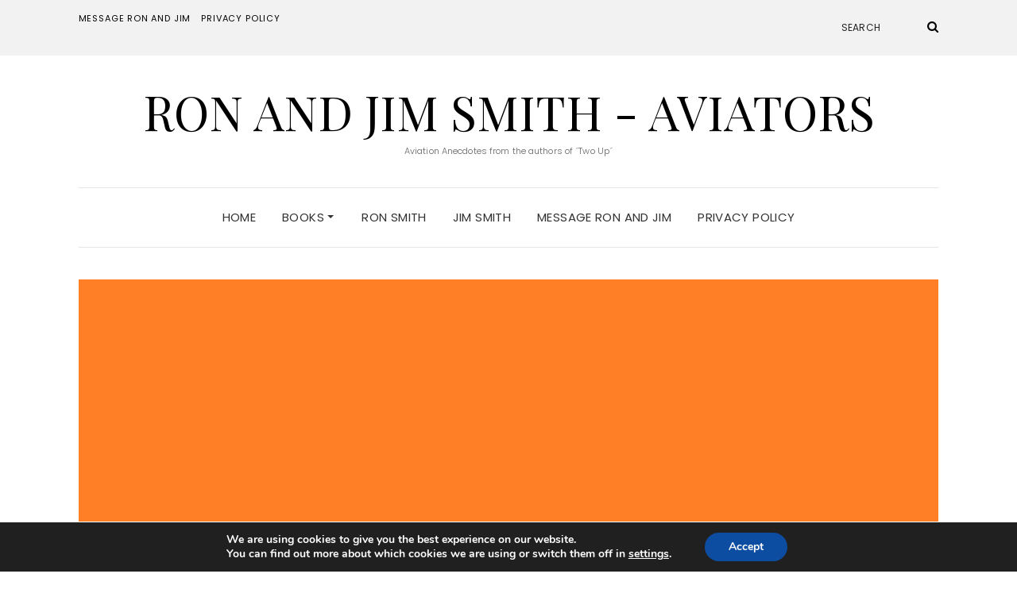

--- FILE ---
content_type: text/html; charset=UTF-8
request_url: http://www.ronandjimsmith.com/books/aircraft-types-flown-and-flown-in-as-passenger/1-small/
body_size: 70082
content:
<!DOCTYPE html>
<html lang="en-US">
<head>
	<meta charset="UTF-8" />
	<meta http-equiv="X-UA-Compatible" content="IE=edge" />
	<meta name="viewport" content="width=device-width, initial-scale=1" />
		<link rel="pingback" href="http://www.ronandjimsmith.com/books/xmlrpc.php">
		<title>1 small &#8211; Ron and Jim Smith &#8211; Aviators</title>
<link rel='dns-prefetch' href='//fonts.googleapis.com' />
<link rel='dns-prefetch' href='//s.w.org' />
<link href='https://fonts.gstatic.com' crossorigin rel='preconnect' />
<link rel="alternate" type="application/rss+xml" title="Ron and Jim Smith - Aviators &raquo; Feed" href="http://www.ronandjimsmith.com/books/feed/" />
<link rel="alternate" type="application/rss+xml" title="Ron and Jim Smith - Aviators &raquo; Comments Feed" href="http://www.ronandjimsmith.com/books/comments/feed/" />
<link rel="alternate" type="application/rss+xml" title="Ron and Jim Smith - Aviators &raquo; 1 small Comments Feed" href="http://www.ronandjimsmith.com/books/aircraft-types-flown-and-flown-in-as-passenger/1-small/feed/" />
		<script type="text/javascript">
			window._wpemojiSettings = {"baseUrl":"https:\/\/s.w.org\/images\/core\/emoji\/12.0.0-1\/72x72\/","ext":".png","svgUrl":"https:\/\/s.w.org\/images\/core\/emoji\/12.0.0-1\/svg\/","svgExt":".svg","source":{"concatemoji":"http:\/\/www.ronandjimsmith.com\/books\/wp-includes\/js\/wp-emoji-release.min.js?ver=5.4.18"}};
			/*! This file is auto-generated */
			!function(e,a,t){var n,r,o,i=a.createElement("canvas"),p=i.getContext&&i.getContext("2d");function s(e,t){var a=String.fromCharCode;p.clearRect(0,0,i.width,i.height),p.fillText(a.apply(this,e),0,0);e=i.toDataURL();return p.clearRect(0,0,i.width,i.height),p.fillText(a.apply(this,t),0,0),e===i.toDataURL()}function c(e){var t=a.createElement("script");t.src=e,t.defer=t.type="text/javascript",a.getElementsByTagName("head")[0].appendChild(t)}for(o=Array("flag","emoji"),t.supports={everything:!0,everythingExceptFlag:!0},r=0;r<o.length;r++)t.supports[o[r]]=function(e){if(!p||!p.fillText)return!1;switch(p.textBaseline="top",p.font="600 32px Arial",e){case"flag":return s([127987,65039,8205,9895,65039],[127987,65039,8203,9895,65039])?!1:!s([55356,56826,55356,56819],[55356,56826,8203,55356,56819])&&!s([55356,57332,56128,56423,56128,56418,56128,56421,56128,56430,56128,56423,56128,56447],[55356,57332,8203,56128,56423,8203,56128,56418,8203,56128,56421,8203,56128,56430,8203,56128,56423,8203,56128,56447]);case"emoji":return!s([55357,56424,55356,57342,8205,55358,56605,8205,55357,56424,55356,57340],[55357,56424,55356,57342,8203,55358,56605,8203,55357,56424,55356,57340])}return!1}(o[r]),t.supports.everything=t.supports.everything&&t.supports[o[r]],"flag"!==o[r]&&(t.supports.everythingExceptFlag=t.supports.everythingExceptFlag&&t.supports[o[r]]);t.supports.everythingExceptFlag=t.supports.everythingExceptFlag&&!t.supports.flag,t.DOMReady=!1,t.readyCallback=function(){t.DOMReady=!0},t.supports.everything||(n=function(){t.readyCallback()},a.addEventListener?(a.addEventListener("DOMContentLoaded",n,!1),e.addEventListener("load",n,!1)):(e.attachEvent("onload",n),a.attachEvent("onreadystatechange",function(){"complete"===a.readyState&&t.readyCallback()})),(n=t.source||{}).concatemoji?c(n.concatemoji):n.wpemoji&&n.twemoji&&(c(n.twemoji),c(n.wpemoji)))}(window,document,window._wpemojiSettings);
		</script>
		<style type="text/css">
img.wp-smiley,
img.emoji {
	display: inline !important;
	border: none !important;
	box-shadow: none !important;
	height: 1em !important;
	width: 1em !important;
	margin: 0 .07em !important;
	vertical-align: -0.1em !important;
	background: none !important;
	padding: 0 !important;
}
</style>
	<link rel='stylesheet' id='formidable-css'  href='http://www.ronandjimsmith.com/books/wp-content/plugins/formidable/css/formidableforms.css?ver=7111446' type='text/css' media='all' />
<link rel='stylesheet' id='wp-block-library-css'  href='http://www.ronandjimsmith.com/books/wp-includes/css/dist/block-library/style.min.css?ver=5.4.18' type='text/css' media='all' />
<link rel='stylesheet' id='css3lightbox_style-css'  href='http://www.ronandjimsmith.com/books/wp-content/plugins/css3lightbox/assets/style.css?ver=5.4.18' type='text/css' media='all' />
<link rel='stylesheet' id='SFSImainCss-css'  href='http://www.ronandjimsmith.com/books/wp-content/plugins/ultimate-social-media-icons/css/sfsi-style.css?ver=5.4.18' type='text/css' media='all' />
<link rel='stylesheet' id='elara-fonts-css'  href='https://fonts.googleapis.com/css?family=Poppins%3A300%2C400%2C500%2C600%7CPlayfair+Display%3A400%2C400i%2C700%2C700i%2C900&#038;subset=latin%2Clatin-ext' type='text/css' media='all' />
<link rel='stylesheet' id='bootstrap-css'  href='http://www.ronandjimsmith.com/books/wp-content/themes/elara/assets/css/bootstrap.min.css?ver=5.4.18' type='text/css' media='all' />
<link rel='stylesheet' id='smartmenus-bootstrap-css'  href='http://www.ronandjimsmith.com/books/wp-content/themes/elara/assets/css/jquery.smartmenus.bootstrap.css?ver=5.4.18' type='text/css' media='all' />
<link rel='stylesheet' id='font-awesome-css'  href='http://www.ronandjimsmith.com/books/wp-content/themes/elara/assets/css/font-awesome.min.css?ver=5.4.18' type='text/css' media='all' />
<link rel='stylesheet' id='slick-css'  href='http://www.ronandjimsmith.com/books/wp-content/themes/elara/assets/css/slick.min.css?ver=5.4.18' type='text/css' media='all' />
<link rel='stylesheet' id='slick-theme-css'  href='http://www.ronandjimsmith.com/books/wp-content/themes/elara/assets/css/slick-theme.min.css?ver=5.4.18' type='text/css' media='all' />
<link rel='stylesheet' id='elara-style-css'  href='http://www.ronandjimsmith.com/books/wp-content/themes/elara/style.css?ver=5.4.18' type='text/css' media='all' />
<link rel='stylesheet' id='moove_gdpr_frontend-css'  href='http://www.ronandjimsmith.com/books/wp-content/plugins/gdpr-cookie-compliance/dist/styles/gdpr-main.css?ver=4.2.4' type='text/css' media='all' />
<link rel='stylesheet' id='wpgdprc.css-css'  href='http://www.ronandjimsmith.com/books/wp-content/plugins/wp-gdpr-compliance/assets/css/front.min.css?ver=1594478762' type='text/css' media='all' />
<style id='wpgdprc.css-inline-css' type='text/css'>

            div.wpgdprc .wpgdprc-switch .wpgdprc-switch-inner:before { content: 'Yes'; }
            div.wpgdprc .wpgdprc-switch .wpgdprc-switch-inner:after { content: 'No'; }
        
</style>
<script type='text/javascript' src='http://www.ronandjimsmith.com/books/wp-includes/js/jquery/jquery.js?ver=1.12.4-wp'></script>
<script type='text/javascript' src='http://www.ronandjimsmith.com/books/wp-includes/js/jquery/jquery-migrate.min.js?ver=1.4.1'></script>
<!--[if lt IE 9]>
<script type='text/javascript' src='http://www.ronandjimsmith.com/books/wp-content/themes/elara/assets/js/html5shiv.min.js?ver=3.7.0'></script>
<![endif]-->
<!--[if lt IE 9]>
<script type='text/javascript' src='http://www.ronandjimsmith.com/books/wp-content/themes/elara/assets/js/respond.min.js?ver=1.3.0'></script>
<![endif]-->
<link rel='https://api.w.org/' href='http://www.ronandjimsmith.com/books/wp-json/' />
<link rel="EditURI" type="application/rsd+xml" title="RSD" href="http://www.ronandjimsmith.com/books/xmlrpc.php?rsd" />
<link rel="wlwmanifest" type="application/wlwmanifest+xml" href="http://www.ronandjimsmith.com/books/wp-includes/wlwmanifest.xml" /> 
<meta name="generator" content="WordPress 5.4.18" />
<link rel='shortlink' href='http://www.ronandjimsmith.com/books/?p=910' />
<link rel="alternate" type="application/json+oembed" href="http://www.ronandjimsmith.com/books/wp-json/oembed/1.0/embed?url=http%3A%2F%2Fwww.ronandjimsmith.com%2Fbooks%2Faircraft-types-flown-and-flown-in-as-passenger%2F1-small%2F" />
<link rel="alternate" type="text/xml+oembed" href="http://www.ronandjimsmith.com/books/wp-json/oembed/1.0/embed?url=http%3A%2F%2Fwww.ronandjimsmith.com%2Fbooks%2Faircraft-types-flown-and-flown-in-as-passenger%2F1-small%2F&#038;format=xml" />
<meta name="follow.[base64]" content="tDmp2ZHmLzM9bsMC915S"/><meta name="viewport" content="width=device-width, initial-scale=1"><script type="text/javascript">document.documentElement.className += " js";</script>
<style id="gdpr_cookie_compliance_inline_styles" type='text/css'>
	#moove_gdpr_cookie_modal,#moove_gdpr_cookie_info_bar,.gdpr_cookie_settings_shortcode_content{font-family:Nunito,sans-serif}#moove_gdpr_save_popup_settings_button{background-color:#373737;color:#fff}#moove_gdpr_save_popup_settings_button:hover{background-color:#000}#moove_gdpr_cookie_info_bar .moove-gdpr-info-bar-container .moove-gdpr-info-bar-content a.mgbutton,#moove_gdpr_cookie_info_bar .moove-gdpr-info-bar-container .moove-gdpr-info-bar-content button.mgbutton{background-color:#0c4da2}#moove_gdpr_cookie_modal .moove-gdpr-modal-content .moove-gdpr-modal-footer-content .moove-gdpr-button-holder a.mgbutton,#moove_gdpr_cookie_modal .moove-gdpr-modal-content .moove-gdpr-modal-footer-content .moove-gdpr-button-holder button.mgbutton,.gdpr_cookie_settings_shortcode_content .gdpr-shr-button.button-green{background-color:#0c4da2;border-color:#0c4da2}#moove_gdpr_cookie_modal .moove-gdpr-modal-content .moove-gdpr-modal-footer-content .moove-gdpr-button-holder a.mgbutton:hover,#moove_gdpr_cookie_modal .moove-gdpr-modal-content .moove-gdpr-modal-footer-content .moove-gdpr-button-holder button.mgbutton:hover,.gdpr_cookie_settings_shortcode_content .gdpr-shr-button.button-green:hover{background-color:#fff;color:#0c4da2}#moove_gdpr_cookie_modal .moove-gdpr-modal-content .moove-gdpr-modal-close i,#moove_gdpr_cookie_modal .moove-gdpr-modal-content .moove-gdpr-modal-close span.gdpr-icon{background-color:#0c4da2;border:1px solid #0c4da2}#moove_gdpr_cookie_modal .moove-gdpr-modal-content .moove-gdpr-modal-close i:hover,#moove_gdpr_cookie_modal .moove-gdpr-modal-content .moove-gdpr-modal-close span.gdpr-icon:hover{color:#0c4da2}#moove_gdpr_cookie_modal .moove-gdpr-modal-content .moove-gdpr-modal-left-content #moove-gdpr-menu li.menu-item-selected a span.gdpr-icon,#moove_gdpr_cookie_modal .moove-gdpr-modal-content .moove-gdpr-modal-left-content #moove-gdpr-menu li.menu-item-selected button span.gdpr-icon{color:inherit}#moove_gdpr_cookie_modal .moove-gdpr-modal-content .moove-gdpr-modal-left-content #moove-gdpr-menu li:hover a,#moove_gdpr_cookie_modal .moove-gdpr-modal-content .moove-gdpr-modal-left-content #moove-gdpr-menu li:hover button{color:#000}#moove_gdpr_cookie_modal .moove-gdpr-modal-content .moove-gdpr-modal-left-content #moove-gdpr-menu li a span.gdpr-icon,#moove_gdpr_cookie_modal .moove-gdpr-modal-content .moove-gdpr-modal-left-content #moove-gdpr-menu li button span.gdpr-icon{color:inherit}#moove_gdpr_cookie_modal .gdpr-acc-link{line-height:0;font-size:0;color:transparent;position:absolute}#moove_gdpr_cookie_modal .moove-gdpr-modal-content .moove-gdpr-modal-close:hover i,#moove_gdpr_cookie_modal .moove-gdpr-modal-content .moove-gdpr-modal-left-content #moove-gdpr-menu li a,#moove_gdpr_cookie_modal .moove-gdpr-modal-content .moove-gdpr-modal-left-content #moove-gdpr-menu li button,#moove_gdpr_cookie_modal .moove-gdpr-modal-content .moove-gdpr-modal-left-content #moove-gdpr-menu li button i,#moove_gdpr_cookie_modal .moove-gdpr-modal-content .moove-gdpr-modal-left-content #moove-gdpr-menu li a i,#moove_gdpr_cookie_modal .moove-gdpr-modal-content .moove-gdpr-tab-main .moove-gdpr-tab-main-content a:hover,#moove_gdpr_cookie_info_bar.moove-gdpr-dark-scheme .moove-gdpr-info-bar-container .moove-gdpr-info-bar-content a.mgbutton:hover,#moove_gdpr_cookie_info_bar.moove-gdpr-dark-scheme .moove-gdpr-info-bar-container .moove-gdpr-info-bar-content button.mgbutton:hover,#moove_gdpr_cookie_info_bar.moove-gdpr-dark-scheme .moove-gdpr-info-bar-container .moove-gdpr-info-bar-content a:hover,#moove_gdpr_cookie_info_bar.moove-gdpr-dark-scheme .moove-gdpr-info-bar-container .moove-gdpr-info-bar-content button:hover,#moove_gdpr_cookie_info_bar.moove-gdpr-dark-scheme .moove-gdpr-info-bar-container .moove-gdpr-info-bar-content span.change-settings-button:hover{color:#0c4da2}#moove_gdpr_cookie_modal .moove-gdpr-modal-content .moove-gdpr-modal-left-content #moove-gdpr-menu li.menu-item-selected a,#moove_gdpr_cookie_modal .moove-gdpr-modal-content .moove-gdpr-modal-left-content #moove-gdpr-menu li.menu-item-selected button{color:#000}#moove_gdpr_cookie_modal .moove-gdpr-modal-content .moove-gdpr-modal-left-content #moove-gdpr-menu li.menu-item-selected a i,#moove_gdpr_cookie_modal .moove-gdpr-modal-content .moove-gdpr-modal-left-content #moove-gdpr-menu li.menu-item-selected button i{color:#000}#moove_gdpr_cookie_modal.lity-hide{display:none}</style><style id="kirki-inline-styles"></style></head>

<body class="attachment attachment-template-default single single-attachment postid-910 attachmentid-910 attachment-jpeg elara-background-color-default">
	<div class="header" role="banner">

		<div class="widget-area widget-area-header">
	<div class="container-wrap">
		<div class="wrapper">
			<div class="row">
				<div class="sidebar-top sidebar-top-left col-md-4 col-xs-12">
											<div class="header-widget widget widget_nav_menu menu example-header-sidebar"> 		<ul>
			<li class="page_item page-item-318"><a href="http://www.ronandjimsmith.com/books/message-ron-and-jim/">Message Ron and Jim</a></li>
<li class="page_item page-item-1396"><a href="http://www.ronandjimsmith.com/books/privacy-policy/">Privacy Policy</a></li>
		</ul>
			</div>									</div>
				<div class="sidebar-top sidebar-top-center col-md-4 col-xs-12">
									</div>
				<div class="sidebar-top sidebar-top-right col-md-4 col-xs-12">
											<div class="header-widget widget widget_search example-header-sidebar"><form role="search" method="get" class="search-form" action="http://www.ronandjimsmith.com/books/">
	<input type="search" class="search-field" value="" name="s" placeholder="Search" />
	<button type="submit" class="search-submit">
		<i class="fa fa-search"></i>		<span>Search</span>
	</button>
</form></div>									</div>
			</div><!-- row -->
		</div><!-- wrapper -->
	</div><!-- container-wrap -->
</div><!-- widget-area widget-area-header -->
<div class="header-toggle"><i class="fa fa-angle-down"></i></div>
<div class="default-background-color">
	<div class="logo">
					<div class="header-logo-text">
				<a href="http://www.ronandjimsmith.com/books/">Ron and Jim Smith - Aviators</a>
			</div>
					<div class="tagline">
				<p>Aviation Anecdotes from the authors of ´Two Up´</p>
			</div>
			</div><!-- .logo -->
</div><!-- default-background-color --><div class="default-background-color">
	<div class="wrapper wrapper-nav">
		<nav class="main-navbar navbar navbar-default" id="main-navbar">
			<div class="navbar-header">
				<button type="button" class="navbar-toggle collapsed" data-toggle="collapse" data-target=".wrapper-nav .navbar-collapse" aria-expanded="false">
					<span class="sr-only">Toggle Navigation</span>
					<span class="icon-bar"></span>
					<span class="icon-bar"></span>
					<span class="icon-bar"></span>
				</button>
			</div>
			<div id="main-menu" class="navbar-collapse collapse menu-container"><ul id="menu-main" class="nav navbar-nav menu"><li id="menu-item-1438" class="menu-item menu-item-type-custom menu-item-object-custom menu-item-home menu-item-1438"><a href="http://www.ronandjimsmith.com/books/">Home</a></li>
<li id="menu-item-16" class="menu-item menu-item-type-taxonomy menu-item-object-category menu-item-has-children menu-item-16 dropdown"><a href="http://www.ronandjimsmith.com/books/category/books/" data-toggle="dropdown" class="dropdown-toggle" aria-haspopup="true">Books <span class="caret 0 "></span></a>
<ul role="menu" class=" dropdown-menu">
	<li id="menu-item-1428" class="menu-item menu-item-type-post_type menu-item-object-post menu-item-1428"><a href="http://www.ronandjimsmith.com/books/two-up/">Two Up</a></li>
	<li id="menu-item-1430" class="menu-item menu-item-type-post_type menu-item-object-post menu-item-1430"><a href="http://www.ronandjimsmith.com/books/two-up-down-under/">Two Up Down Under</a></li>
	<li id="menu-item-17" class="menu-item menu-item-type-taxonomy menu-item-object-category menu-item-17"><a href="http://www.ronandjimsmith.com/books/category/two-up/">Two Up Background</a></li>
	<li id="menu-item-1427" class="menu-item menu-item-type-taxonomy menu-item-object-category menu-item-1427"><a href="http://www.ronandjimsmith.com/books/category/two-up-down-under/">Two up Down Under Background</a></li>
</ul>
</li>
<li id="menu-item-14" class="menu-item menu-item-type-taxonomy menu-item-object-category menu-item-14"><a href="http://www.ronandjimsmith.com/books/category/ron-smith/">Ron Smith</a></li>
<li id="menu-item-15" class="menu-item menu-item-type-taxonomy menu-item-object-category menu-item-15"><a href="http://www.ronandjimsmith.com/books/category/jim-smith/">Jim Smith</a></li>
<li id="menu-item-320" class="menu-item menu-item-type-post_type menu-item-object-page menu-item-320"><a href="http://www.ronandjimsmith.com/books/message-ron-and-jim/">Message Ron and Jim</a></li>
<li id="menu-item-1400" class="menu-item menu-item-type-post_type menu-item-object-page menu-item-1400"><a href="http://www.ronandjimsmith.com/books/privacy-policy/">Privacy Policy</a></li>
</ul></div>		</nav><!-- main-navbar -->
	</div><!-- wrapper -->
</div><!-- default-background-color -->	</div><!-- header -->
<div class="default-background-color">
	<main class="main" role="main">
		<div class="wrapper">
				
					<div class="entry-thumb">

									<a href="http://www.ronandjimsmith.com/books/aircraft-types-flown-and-flown-in-as-passenger/1-small/" rel="bookmark">
				
									<img src="http://www.ronandjimsmith.com/books/wp-content/themes/elara/sample/images/1470x680/1470x680-2.jpg" alt="1 small" class="img-responsive" />
				
									</a>
				
			</div><!-- entry-thumb -->				<div class="row post-sidebar-on">
					<div class="col-md-9 col-xs-12 entry-singular-wrapper">
						<article id="post-910" class="entry-singular post-910 attachment type-attachment status-inherit hentry">
							
									<footer class="entry-meta">
										<div>
														<span class="entry-category"></span>																																</div>
									</footer>

									<header class="entry-header">
										<h1 class="entry-title">1 small</h1>										<span class="entry-author">by <a href="http://www.ronandjimsmith.com/books/author/ronsmith/">RonSmith</a></span>									</header>

                                    
									<div class="entry-content clearfix">
										<p class="attachment"><a href='http://www.ronandjimsmith.com/books/wp-content/uploads/2015/06/1-small.jpg'><img width="300" height="192" src="http://www.ronandjimsmith.com/books/wp-content/uploads/2015/06/1-small-300x192.jpg" class="attachment-medium size-medium" alt="" srcset="http://www.ronandjimsmith.com/books/wp-content/uploads/2015/06/1-small-300x192.jpg 300w, http://www.ronandjimsmith.com/books/wp-content/uploads/2015/06/1-small.jpg 1024w" sizes="(max-width: 300px) 100vw, 300px" /></a></p>
																			</div>

									<footer class="entry-meta">
																			</footer>

								
	<nav class="navigation post-navigation" role="navigation" aria-label="Posts">
		<h2 class="screen-reader-text">Post navigation</h2>
		<div class="nav-links"><div class="nav-previous"><a href="http://www.ronandjimsmith.com/books/aircraft-types-flown-and-flown-in-as-passenger/" rel="prev"><i class="fa fa-long-arrow-left"></i> Aircraft types flown and flown in as passenger (update June 2019)</a></div></div>
	</nav>
<div id="comments" class="comments">

	You must be <a href="http://www.ronandjimsmith.com/books/wp-login.php?redirect_to=http%3A%2F%2Fwww.ronandjimsmith.com%2Fbooks%2Faircraft-types-flown-and-flown-in-as-passenger%2F1-small%2F">logged in</a> to post a comment.
</div>						</article><!-- #post-910 -->
					</div><!-- col-md-9 col-xs-12 entry-singular-wrapper -->

					
<div class="widget-area widget-area-sidebar col-md-3 col-xs-12" role="complementary">
				<div class="sidebar-default">
				<div id="search-4" class="default-widget widget widget_search"><form role="search" method="get" class="search-form" action="http://www.ronandjimsmith.com/books/">
	<input type="search" class="search-field" value="" name="s" placeholder="Search" />
	<button type="submit" class="search-submit">
		<i class="fa fa-search"></i>		<span>Search</span>
	</button>
</form></div><div id="archives-3" class="default-widget widget widget_archive"><h3 class="widget-title">Archive</h3>		<label class="screen-reader-text" for="archives-dropdown-3">Archive</label>
		<select id="archives-dropdown-3" name="archive-dropdown">
			
			<option value="">Select Month</option>
				<option value='http://www.ronandjimsmith.com/books/2022/05/'> May 2022 </option>
	<option value='http://www.ronandjimsmith.com/books/2019/06/'> June 2019 </option>
	<option value='http://www.ronandjimsmith.com/books/2019/02/'> February 2019 </option>
	<option value='http://www.ronandjimsmith.com/books/2018/08/'> August 2018 </option>
	<option value='http://www.ronandjimsmith.com/books/2018/05/'> May 2018 </option>
	<option value='http://www.ronandjimsmith.com/books/2018/02/'> February 2018 </option>
	<option value='http://www.ronandjimsmith.com/books/2018/01/'> January 2018 </option>
	<option value='http://www.ronandjimsmith.com/books/2017/04/'> April 2017 </option>
	<option value='http://www.ronandjimsmith.com/books/2017/01/'> January 2017 </option>
	<option value='http://www.ronandjimsmith.com/books/2016/08/'> August 2016 </option>
	<option value='http://www.ronandjimsmith.com/books/2016/07/'> July 2016 </option>
	<option value='http://www.ronandjimsmith.com/books/2016/05/'> May 2016 </option>
	<option value='http://www.ronandjimsmith.com/books/2016/04/'> April 2016 </option>
	<option value='http://www.ronandjimsmith.com/books/2016/03/'> March 2016 </option>
	<option value='http://www.ronandjimsmith.com/books/2016/02/'> February 2016 </option>
	<option value='http://www.ronandjimsmith.com/books/2016/01/'> January 2016 </option>
	<option value='http://www.ronandjimsmith.com/books/2015/12/'> December 2015 </option>
	<option value='http://www.ronandjimsmith.com/books/2015/10/'> October 2015 </option>
	<option value='http://www.ronandjimsmith.com/books/2015/09/'> September 2015 </option>
	<option value='http://www.ronandjimsmith.com/books/2015/08/'> August 2015 </option>
	<option value='http://www.ronandjimsmith.com/books/2015/07/'> July 2015 </option>
	<option value='http://www.ronandjimsmith.com/books/2015/06/'> June 2015 </option>
	<option value='http://www.ronandjimsmith.com/books/2015/05/'> May 2015 </option>
	<option value='http://www.ronandjimsmith.com/books/2015/04/'> April 2015 </option>
	<option value='http://www.ronandjimsmith.com/books/2015/03/'> March 2015 </option>
	<option value='http://www.ronandjimsmith.com/books/2015/02/'> February 2015 </option>
	<option value='http://www.ronandjimsmith.com/books/2015/01/'> January 2015 </option>
	<option value='http://www.ronandjimsmith.com/books/2014/12/'> December 2014 </option>
	<option value='http://www.ronandjimsmith.com/books/2014/11/'> November 2014 </option>
	<option value='http://www.ronandjimsmith.com/books/2014/10/'> October 2014 </option>
	<option value='http://www.ronandjimsmith.com/books/2014/09/'> September 2014 </option>
	<option value='http://www.ronandjimsmith.com/books/2014/08/'> August 2014 </option>
	<option value='http://www.ronandjimsmith.com/books/2014/07/'> July 2014 </option>
	<option value='http://www.ronandjimsmith.com/books/2014/06/'> June 2014 </option>
	<option value='http://www.ronandjimsmith.com/books/2014/05/'> May 2014 </option>
	<option value='http://www.ronandjimsmith.com/books/2014/04/'> April 2014 </option>
	<option value='http://www.ronandjimsmith.com/books/2014/03/'> March 2014 </option>
	<option value='http://www.ronandjimsmith.com/books/2014/02/'> February 2014 </option>
	<option value='http://www.ronandjimsmith.com/books/2014/01/'> January 2014 </option>

		</select>

<script type="text/javascript">
/* <![CDATA[ */
(function() {
	var dropdown = document.getElementById( "archives-dropdown-3" );
	function onSelectChange() {
		if ( dropdown.options[ dropdown.selectedIndex ].value !== '' ) {
			document.location.href = this.options[ this.selectedIndex ].value;
		}
	}
	dropdown.onchange = onSelectChange;
})();
/* ]]> */
</script>

		</div><div id="tag_cloud-3" class="default-widget widget widget_tag_cloud"><h3 class="widget-title">Popular Topics</h3><div class="tagcloud"><ul><li class="list-item-separators"><a href="http://www.ronandjimsmith.com/books/tag/aeroplanes/" class="tag-cloud-link tag-link-22 tag-link-position-1" style="font-size: 100%;" aria-label="aeroplanes (9 items)">aeroplanes<span class="tag-link-count"> (9)</span></a></li>
<li class="list-item-separators"><a href="http://www.ronandjimsmith.com/books/tag/aircraft/" class="tag-cloud-link tag-link-20 tag-link-position-2" style="font-size: 100%;" aria-label="aircraft (38 items)">aircraft<span class="tag-link-count"> (38)</span></a></li>
<li class="list-item-separators"><a href="http://www.ronandjimsmith.com/books/tag/aircraft-book/" class="tag-cloud-link tag-link-56 tag-link-position-3" style="font-size: 100%;" aria-label="aircraft book (2 items)">aircraft book<span class="tag-link-count"> (2)</span></a></li>
<li class="list-item-separators"><a href="http://www.ronandjimsmith.com/books/tag/airplanes/" class="tag-cloud-link tag-link-21 tag-link-position-4" style="font-size: 100%;" aria-label="airplanes (2 items)">airplanes<span class="tag-link-count"> (2)</span></a></li>
<li class="list-item-separators"><a href="http://www.ronandjimsmith.com/books/tag/airshow/" class="tag-cloud-link tag-link-26 tag-link-position-5" style="font-size: 100%;" aria-label="airshow (2 items)">airshow<span class="tag-link-count"> (2)</span></a></li>
<li class="list-item-separators"><a href="http://www.ronandjimsmith.com/books/tag/auster/" class="tag-cloud-link tag-link-46 tag-link-position-6" style="font-size: 100%;" aria-label="Auster (1 item)">Auster<span class="tag-link-count"> (1)</span></a></li>
<li class="list-item-separators"><a href="http://www.ronandjimsmith.com/books/tag/australia/" class="tag-cloud-link tag-link-60 tag-link-position-7" style="font-size: 100%;" aria-label="Australia (1 item)">Australia<span class="tag-link-count"> (1)</span></a></li>
<li class="list-item-separators"><a href="http://www.ronandjimsmith.com/books/tag/aviation/" class="tag-cloud-link tag-link-18 tag-link-position-8" style="font-size: 100%;" aria-label="aviation (5 items)">aviation<span class="tag-link-count"> (5)</span></a></li>
<li class="list-item-separators"><a href="http://www.ronandjimsmith.com/books/tag/aviation-museum/" class="tag-cloud-link tag-link-49 tag-link-position-9" style="font-size: 100%;" aria-label="Aviation museum (1 item)">Aviation museum<span class="tag-link-count"> (1)</span></a></li>
<li class="list-item-separators"><a href="http://www.ronandjimsmith.com/books/tag/aviators/" class="tag-cloud-link tag-link-17 tag-link-position-10" style="font-size: 100%;" aria-label="aviators (2 items)">aviators<span class="tag-link-count"> (2)</span></a></li>
<li class="list-item-separators"><a href="http://www.ronandjimsmith.com/books/tag/avro-lancaster/" class="tag-cloud-link tag-link-36 tag-link-position-11" style="font-size: 100%;" aria-label="Avro Lancaster (1 item)">Avro Lancaster<span class="tag-link-count"> (1)</span></a></li>
<li class="list-item-separators"><a href="http://www.ronandjimsmith.com/books/tag/biggin-hill/" class="tag-cloud-link tag-link-53 tag-link-position-12" style="font-size: 100%;" aria-label="Biggin Hill (1 item)">Biggin Hill<span class="tag-link-count"> (1)</span></a></li>
<li class="list-item-separators"><a href="http://www.ronandjimsmith.com/books/tag/book/" class="tag-cloud-link tag-link-57 tag-link-position-13" style="font-size: 100%;" aria-label="book (2 items)">book<span class="tag-link-count"> (2)</span></a></li>
<li class="list-item-separators"><a href="http://www.ronandjimsmith.com/books/tag/books-2/" class="tag-cloud-link tag-link-23 tag-link-position-14" style="font-size: 100%;" aria-label="books (24 items)">books<span class="tag-link-count"> (24)</span></a></li>
<li class="list-item-separators"><a href="http://www.ronandjimsmith.com/books/tag/buy-here/" class="tag-cloud-link tag-link-14 tag-link-position-15" style="font-size: 100%;" aria-label="buy here (1 item)">buy here<span class="tag-link-count"> (1)</span></a></li>
<li class="list-item-separators"><a href="http://www.ronandjimsmith.com/books/tag/constellation/" class="tag-cloud-link tag-link-30 tag-link-position-16" style="font-size: 100%;" aria-label="Constellation (2 items)">Constellation<span class="tag-link-count"> (2)</span></a></li>
<li class="list-item-separators"><a href="http://www.ronandjimsmith.com/books/tag/de-havilland/" class="tag-cloud-link tag-link-34 tag-link-position-17" style="font-size: 100%;" aria-label="De Havilland (1 item)">De Havilland<span class="tag-link-count"> (1)</span></a></li>
<li class="list-item-separators"><a href="http://www.ronandjimsmith.com/books/tag/faa-museum/" class="tag-cloud-link tag-link-43 tag-link-position-18" style="font-size: 100%;" aria-label="FAA Museum (1 item)">FAA Museum<span class="tag-link-count"> (1)</span></a></li>
<li class="list-item-separators"><a href="http://www.ronandjimsmith.com/books/tag/facebook/" class="tag-cloud-link tag-link-29 tag-link-position-19" style="font-size: 100%;" aria-label="Facebook (1 item)">Facebook<span class="tag-link-count"> (1)</span></a></li>
<li class="list-item-separators"><a href="http://www.ronandjimsmith.com/books/tag/farnborough/" class="tag-cloud-link tag-link-27 tag-link-position-20" style="font-size: 100%;" aria-label="Farnborough (2 items)">Farnborough<span class="tag-link-count"> (2)</span></a></li>
<li class="list-item-separators"><a href="http://www.ronandjimsmith.com/books/tag/farway-common/" class="tag-cloud-link tag-link-45 tag-link-position-21" style="font-size: 100%;" aria-label="Farway Common (1 item)">Farway Common<span class="tag-link-count"> (1)</span></a></li>
<li class="list-item-separators"><a href="http://www.ronandjimsmith.com/books/tag/flying/" class="tag-cloud-link tag-link-28 tag-link-position-22" style="font-size: 100%;" aria-label="flying (27 items)">flying<span class="tag-link-count"> (27)</span></a></li>
<li class="list-item-separators"><a href="http://www.ronandjimsmith.com/books/tag/helicopters/" class="tag-cloud-link tag-link-50 tag-link-position-23" style="font-size: 100%;" aria-label="helicopters (1 item)">helicopters<span class="tag-link-count"> (1)</span></a></li>
<li class="list-item-separators"><a href="http://www.ronandjimsmith.com/books/tag/henstridge/" class="tag-cloud-link tag-link-37 tag-link-position-24" style="font-size: 100%;" aria-label="Henstridge (2 items)">Henstridge<span class="tag-link-count"> (2)</span></a></li>
<li class="list-item-separators"><a href="http://www.ronandjimsmith.com/books/tag/jim-smith-2/" class="tag-cloud-link tag-link-16 tag-link-position-25" style="font-size: 100%;" aria-label="jim smith (22 items)">jim smith<span class="tag-link-count"> (22)</span></a></li>
<li class="list-item-separators"><a href="http://www.ronandjimsmith.com/books/tag/jodel/" class="tag-cloud-link tag-link-44 tag-link-position-26" style="font-size: 100%;" aria-label="Jodel (1 item)">Jodel<span class="tag-link-count"> (1)</span></a></li>
<li class="list-item-separators"><a href="http://www.ronandjimsmith.com/books/tag/lancaster/" class="tag-cloud-link tag-link-38 tag-link-position-27" style="font-size: 100%;" aria-label="Lancaster (1 item)">Lancaster<span class="tag-link-count"> (1)</span></a></li>
<li class="list-item-separators"><a href="http://www.ronandjimsmith.com/books/tag/long-eze/" class="tag-cloud-link tag-link-55 tag-link-position-28" style="font-size: 100%;" aria-label="Long Eze (1 item)">Long Eze<span class="tag-link-count"> (1)</span></a></li>
<li class="list-item-separators"><a href="http://www.ronandjimsmith.com/books/tag/moth/" class="tag-cloud-link tag-link-35 tag-link-position-29" style="font-size: 100%;" aria-label="Moth (1 item)">Moth<span class="tag-link-count"> (1)</span></a></li>
<li class="list-item-separators"><a href="http://www.ronandjimsmith.com/books/tag/optica/" class="tag-cloud-link tag-link-33 tag-link-position-30" style="font-size: 100%;" aria-label="Optica (1 item)">Optica<span class="tag-link-count"> (1)</span></a></li>
<li class="list-item-separators"><a href="http://www.ronandjimsmith.com/books/tag/photos/" class="tag-cloud-link tag-link-19 tag-link-position-31" style="font-size: 100%;" aria-label="photos (35 items)">photos<span class="tag-link-count"> (35)</span></a></li>
<li class="list-item-separators"><a href="http://www.ronandjimsmith.com/books/tag/pima-county/" class="tag-cloud-link tag-link-48 tag-link-position-32" style="font-size: 100%;" aria-label="Pima County (1 item)">Pima County<span class="tag-link-count"> (1)</span></a></li>
<li class="list-item-separators"><a href="http://www.ronandjimsmith.com/books/tag/popham/" class="tag-cloud-link tag-link-32 tag-link-position-33" style="font-size: 100%;" aria-label="Popham (2 items)">Popham<span class="tag-link-count"> (2)</span></a></li>
<li class="list-item-separators"><a href="http://www.ronandjimsmith.com/books/tag/published/" class="tag-cloud-link tag-link-24 tag-link-position-34" style="font-size: 100%;" aria-label="published (1 item)">published<span class="tag-link-count"> (1)</span></a></li>
<li class="list-item-separators"><a href="http://www.ronandjimsmith.com/books/tag/ron-smith-2/" class="tag-cloud-link tag-link-15 tag-link-position-35" style="font-size: 100%;" aria-label="ron smith (31 items)">ron smith<span class="tag-link-count"> (31)</span></a></li>
<li class="list-item-separators"><a href="http://www.ronandjimsmith.com/books/tag/shuttleworth/" class="tag-cloud-link tag-link-39 tag-link-position-36" style="font-size: 100%;" aria-label="Shuttleworth (1 item)">Shuttleworth<span class="tag-link-count"> (1)</span></a></li>
<li class="list-item-separators"><a href="http://www.ronandjimsmith.com/books/tag/sikorsky/" class="tag-cloud-link tag-link-51 tag-link-position-37" style="font-size: 100%;" aria-label="Sikorsky (1 item)">Sikorsky<span class="tag-link-count"> (1)</span></a></li>
<li class="list-item-separators"><a href="http://www.ronandjimsmith.com/books/tag/skycrane/" class="tag-cloud-link tag-link-52 tag-link-position-38" style="font-size: 100%;" aria-label="Skycrane (1 item)">Skycrane<span class="tag-link-count"> (1)</span></a></li>
<li class="list-item-separators"><a href="http://www.ronandjimsmith.com/books/tag/traveller/" class="tag-cloud-link tag-link-59 tag-link-position-39" style="font-size: 100%;" aria-label="Traveller (1 item)">Traveller<span class="tag-link-count"> (1)</span></a></li>
<li class="list-item-separators"><a href="http://www.ronandjimsmith.com/books/tag/two-up/" class="tag-cloud-link tag-link-54 tag-link-position-40" style="font-size: 100%;" aria-label="Two Up (28 items)">Two Up<span class="tag-link-count"> (28)</span></a></li>
<li class="list-item-separators"><a href="http://www.ronandjimsmith.com/books/tag/vintage-aircraft/" class="tag-cloud-link tag-link-31 tag-link-position-41" style="font-size: 100%;" aria-label="Vintage Aircraft (7 items)">Vintage Aircraft<span class="tag-link-count"> (7)</span></a></li>
<li class="list-item-separators"><a href="http://www.ronandjimsmith.com/books/tag/volkswagen/" class="tag-cloud-link tag-link-58 tag-link-position-42" style="font-size: 100%;" aria-label="Volkswagen (1 item)">Volkswagen<span class="tag-link-count"> (1)</span></a></li>
<li class="list-item-separators"><a href="http://www.ronandjimsmith.com/books/tag/yeovilton/" class="tag-cloud-link tag-link-42 tag-link-position-43" style="font-size: 100%;" aria-label="Yeovilton (1 item)">Yeovilton<span class="tag-link-count"> (1)</span></a></li></ul></div>
</div>			</div></div><!-- widget-area widget-area-sidebar col-md-3 col-xs-12 -->
				</div><!-- row -->
		</div><!-- wrapper -->
	</main>
</div><!-- default-background-color -->

	<div class="footer footer-columns" role="contentinfo">
		<div class="default-background-color">
			<div class="wrapper">
			
	<div class="widget-area widget-area-footer widget-area-footer-columns" role="complementary">

	
		<div class="row footer-columns footer-columns-5">

									<div class="col-lg-20 col-md-20 col-sm-6 footer-columns-col-1"><div id="search-6" class="footer-columns-widget widget widget_search"><form role="search" method="get" class="search-form" action="http://www.ronandjimsmith.com/books/">
	<input type="search" class="search-field" value="" name="s" placeholder="Search" />
	<button type="submit" class="search-submit">
		<i class="fa fa-search"></i>		<span>Search</span>
	</button>
</form></div></div>
											<div class="col-lg-20 col-md-20 col-sm-6 footer-columns-col-2"><div id="tag_cloud-5" class="footer-columns-widget widget widget_tag_cloud"><h3 class="widget-title">Tags</h3><div class="tagcloud"><ul><li class="list-item-separators"><a href="http://www.ronandjimsmith.com/books/tag/aeroplanes/" class="tag-cloud-link tag-link-22 tag-link-position-1" style="font-size: 100%;" aria-label="aeroplanes (9 items)">aeroplanes<span class="tag-link-count"> (9)</span></a></li>
<li class="list-item-separators"><a href="http://www.ronandjimsmith.com/books/tag/aircraft/" class="tag-cloud-link tag-link-20 tag-link-position-2" style="font-size: 100%;" aria-label="aircraft (38 items)">aircraft<span class="tag-link-count"> (38)</span></a></li>
<li class="list-item-separators"><a href="http://www.ronandjimsmith.com/books/tag/aircraft-book/" class="tag-cloud-link tag-link-56 tag-link-position-3" style="font-size: 100%;" aria-label="aircraft book (2 items)">aircraft book<span class="tag-link-count"> (2)</span></a></li>
<li class="list-item-separators"><a href="http://www.ronandjimsmith.com/books/tag/airplanes/" class="tag-cloud-link tag-link-21 tag-link-position-4" style="font-size: 100%;" aria-label="airplanes (2 items)">airplanes<span class="tag-link-count"> (2)</span></a></li>
<li class="list-item-separators"><a href="http://www.ronandjimsmith.com/books/tag/airshow/" class="tag-cloud-link tag-link-26 tag-link-position-5" style="font-size: 100%;" aria-label="airshow (2 items)">airshow<span class="tag-link-count"> (2)</span></a></li>
<li class="list-item-separators"><a href="http://www.ronandjimsmith.com/books/tag/auster/" class="tag-cloud-link tag-link-46 tag-link-position-6" style="font-size: 100%;" aria-label="Auster (1 item)">Auster<span class="tag-link-count"> (1)</span></a></li>
<li class="list-item-separators"><a href="http://www.ronandjimsmith.com/books/tag/australia/" class="tag-cloud-link tag-link-60 tag-link-position-7" style="font-size: 100%;" aria-label="Australia (1 item)">Australia<span class="tag-link-count"> (1)</span></a></li>
<li class="list-item-separators"><a href="http://www.ronandjimsmith.com/books/tag/aviation/" class="tag-cloud-link tag-link-18 tag-link-position-8" style="font-size: 100%;" aria-label="aviation (5 items)">aviation<span class="tag-link-count"> (5)</span></a></li>
<li class="list-item-separators"><a href="http://www.ronandjimsmith.com/books/tag/aviation-museum/" class="tag-cloud-link tag-link-49 tag-link-position-9" style="font-size: 100%;" aria-label="Aviation museum (1 item)">Aviation museum<span class="tag-link-count"> (1)</span></a></li>
<li class="list-item-separators"><a href="http://www.ronandjimsmith.com/books/tag/aviators/" class="tag-cloud-link tag-link-17 tag-link-position-10" style="font-size: 100%;" aria-label="aviators (2 items)">aviators<span class="tag-link-count"> (2)</span></a></li>
<li class="list-item-separators"><a href="http://www.ronandjimsmith.com/books/tag/avro-lancaster/" class="tag-cloud-link tag-link-36 tag-link-position-11" style="font-size: 100%;" aria-label="Avro Lancaster (1 item)">Avro Lancaster<span class="tag-link-count"> (1)</span></a></li>
<li class="list-item-separators"><a href="http://www.ronandjimsmith.com/books/tag/biggin-hill/" class="tag-cloud-link tag-link-53 tag-link-position-12" style="font-size: 100%;" aria-label="Biggin Hill (1 item)">Biggin Hill<span class="tag-link-count"> (1)</span></a></li>
<li class="list-item-separators"><a href="http://www.ronandjimsmith.com/books/tag/book/" class="tag-cloud-link tag-link-57 tag-link-position-13" style="font-size: 100%;" aria-label="book (2 items)">book<span class="tag-link-count"> (2)</span></a></li>
<li class="list-item-separators"><a href="http://www.ronandjimsmith.com/books/tag/books-2/" class="tag-cloud-link tag-link-23 tag-link-position-14" style="font-size: 100%;" aria-label="books (24 items)">books<span class="tag-link-count"> (24)</span></a></li>
<li class="list-item-separators"><a href="http://www.ronandjimsmith.com/books/tag/buy-here/" class="tag-cloud-link tag-link-14 tag-link-position-15" style="font-size: 100%;" aria-label="buy here (1 item)">buy here<span class="tag-link-count"> (1)</span></a></li>
<li class="list-item-separators"><a href="http://www.ronandjimsmith.com/books/tag/constellation/" class="tag-cloud-link tag-link-30 tag-link-position-16" style="font-size: 100%;" aria-label="Constellation (2 items)">Constellation<span class="tag-link-count"> (2)</span></a></li>
<li class="list-item-separators"><a href="http://www.ronandjimsmith.com/books/tag/de-havilland/" class="tag-cloud-link tag-link-34 tag-link-position-17" style="font-size: 100%;" aria-label="De Havilland (1 item)">De Havilland<span class="tag-link-count"> (1)</span></a></li>
<li class="list-item-separators"><a href="http://www.ronandjimsmith.com/books/tag/faa-museum/" class="tag-cloud-link tag-link-43 tag-link-position-18" style="font-size: 100%;" aria-label="FAA Museum (1 item)">FAA Museum<span class="tag-link-count"> (1)</span></a></li>
<li class="list-item-separators"><a href="http://www.ronandjimsmith.com/books/tag/facebook/" class="tag-cloud-link tag-link-29 tag-link-position-19" style="font-size: 100%;" aria-label="Facebook (1 item)">Facebook<span class="tag-link-count"> (1)</span></a></li>
<li class="list-item-separators"><a href="http://www.ronandjimsmith.com/books/tag/farnborough/" class="tag-cloud-link tag-link-27 tag-link-position-20" style="font-size: 100%;" aria-label="Farnborough (2 items)">Farnborough<span class="tag-link-count"> (2)</span></a></li>
<li class="list-item-separators"><a href="http://www.ronandjimsmith.com/books/tag/farway-common/" class="tag-cloud-link tag-link-45 tag-link-position-21" style="font-size: 100%;" aria-label="Farway Common (1 item)">Farway Common<span class="tag-link-count"> (1)</span></a></li>
<li class="list-item-separators"><a href="http://www.ronandjimsmith.com/books/tag/flying/" class="tag-cloud-link tag-link-28 tag-link-position-22" style="font-size: 100%;" aria-label="flying (27 items)">flying<span class="tag-link-count"> (27)</span></a></li>
<li class="list-item-separators"><a href="http://www.ronandjimsmith.com/books/tag/helicopters/" class="tag-cloud-link tag-link-50 tag-link-position-23" style="font-size: 100%;" aria-label="helicopters (1 item)">helicopters<span class="tag-link-count"> (1)</span></a></li>
<li class="list-item-separators"><a href="http://www.ronandjimsmith.com/books/tag/henstridge/" class="tag-cloud-link tag-link-37 tag-link-position-24" style="font-size: 100%;" aria-label="Henstridge (2 items)">Henstridge<span class="tag-link-count"> (2)</span></a></li>
<li class="list-item-separators"><a href="http://www.ronandjimsmith.com/books/tag/jim-smith-2/" class="tag-cloud-link tag-link-16 tag-link-position-25" style="font-size: 100%;" aria-label="jim smith (22 items)">jim smith<span class="tag-link-count"> (22)</span></a></li>
<li class="list-item-separators"><a href="http://www.ronandjimsmith.com/books/tag/jodel/" class="tag-cloud-link tag-link-44 tag-link-position-26" style="font-size: 100%;" aria-label="Jodel (1 item)">Jodel<span class="tag-link-count"> (1)</span></a></li>
<li class="list-item-separators"><a href="http://www.ronandjimsmith.com/books/tag/lancaster/" class="tag-cloud-link tag-link-38 tag-link-position-27" style="font-size: 100%;" aria-label="Lancaster (1 item)">Lancaster<span class="tag-link-count"> (1)</span></a></li>
<li class="list-item-separators"><a href="http://www.ronandjimsmith.com/books/tag/long-eze/" class="tag-cloud-link tag-link-55 tag-link-position-28" style="font-size: 100%;" aria-label="Long Eze (1 item)">Long Eze<span class="tag-link-count"> (1)</span></a></li>
<li class="list-item-separators"><a href="http://www.ronandjimsmith.com/books/tag/moth/" class="tag-cloud-link tag-link-35 tag-link-position-29" style="font-size: 100%;" aria-label="Moth (1 item)">Moth<span class="tag-link-count"> (1)</span></a></li>
<li class="list-item-separators"><a href="http://www.ronandjimsmith.com/books/tag/optica/" class="tag-cloud-link tag-link-33 tag-link-position-30" style="font-size: 100%;" aria-label="Optica (1 item)">Optica<span class="tag-link-count"> (1)</span></a></li>
<li class="list-item-separators"><a href="http://www.ronandjimsmith.com/books/tag/photos/" class="tag-cloud-link tag-link-19 tag-link-position-31" style="font-size: 100%;" aria-label="photos (35 items)">photos<span class="tag-link-count"> (35)</span></a></li>
<li class="list-item-separators"><a href="http://www.ronandjimsmith.com/books/tag/pima-county/" class="tag-cloud-link tag-link-48 tag-link-position-32" style="font-size: 100%;" aria-label="Pima County (1 item)">Pima County<span class="tag-link-count"> (1)</span></a></li>
<li class="list-item-separators"><a href="http://www.ronandjimsmith.com/books/tag/popham/" class="tag-cloud-link tag-link-32 tag-link-position-33" style="font-size: 100%;" aria-label="Popham (2 items)">Popham<span class="tag-link-count"> (2)</span></a></li>
<li class="list-item-separators"><a href="http://www.ronandjimsmith.com/books/tag/published/" class="tag-cloud-link tag-link-24 tag-link-position-34" style="font-size: 100%;" aria-label="published (1 item)">published<span class="tag-link-count"> (1)</span></a></li>
<li class="list-item-separators"><a href="http://www.ronandjimsmith.com/books/tag/ron-smith-2/" class="tag-cloud-link tag-link-15 tag-link-position-35" style="font-size: 100%;" aria-label="ron smith (31 items)">ron smith<span class="tag-link-count"> (31)</span></a></li>
<li class="list-item-separators"><a href="http://www.ronandjimsmith.com/books/tag/shuttleworth/" class="tag-cloud-link tag-link-39 tag-link-position-36" style="font-size: 100%;" aria-label="Shuttleworth (1 item)">Shuttleworth<span class="tag-link-count"> (1)</span></a></li>
<li class="list-item-separators"><a href="http://www.ronandjimsmith.com/books/tag/sikorsky/" class="tag-cloud-link tag-link-51 tag-link-position-37" style="font-size: 100%;" aria-label="Sikorsky (1 item)">Sikorsky<span class="tag-link-count"> (1)</span></a></li>
<li class="list-item-separators"><a href="http://www.ronandjimsmith.com/books/tag/skycrane/" class="tag-cloud-link tag-link-52 tag-link-position-38" style="font-size: 100%;" aria-label="Skycrane (1 item)">Skycrane<span class="tag-link-count"> (1)</span></a></li>
<li class="list-item-separators"><a href="http://www.ronandjimsmith.com/books/tag/traveller/" class="tag-cloud-link tag-link-59 tag-link-position-39" style="font-size: 100%;" aria-label="Traveller (1 item)">Traveller<span class="tag-link-count"> (1)</span></a></li>
<li class="list-item-separators"><a href="http://www.ronandjimsmith.com/books/tag/two-up/" class="tag-cloud-link tag-link-54 tag-link-position-40" style="font-size: 100%;" aria-label="Two Up (28 items)">Two Up<span class="tag-link-count"> (28)</span></a></li>
<li class="list-item-separators"><a href="http://www.ronandjimsmith.com/books/tag/vintage-aircraft/" class="tag-cloud-link tag-link-31 tag-link-position-41" style="font-size: 100%;" aria-label="Vintage Aircraft (7 items)">Vintage Aircraft<span class="tag-link-count"> (7)</span></a></li>
<li class="list-item-separators"><a href="http://www.ronandjimsmith.com/books/tag/volkswagen/" class="tag-cloud-link tag-link-58 tag-link-position-42" style="font-size: 100%;" aria-label="Volkswagen (1 item)">Volkswagen<span class="tag-link-count"> (1)</span></a></li>
<li class="list-item-separators"><a href="http://www.ronandjimsmith.com/books/tag/yeovilton/" class="tag-cloud-link tag-link-42 tag-link-position-43" style="font-size: 100%;" aria-label="Yeovilton (1 item)">Yeovilton<span class="tag-link-count"> (1)</span></a></li></ul></div>
</div></div>
											<div class="col-lg-20 col-md-20 col-sm-6 footer-columns-col-3">		<div id="recent-posts-6" class="footer-columns-widget widget widget_recent_entries">		<h3 class="widget-title">Recent Posts</h3>		<ul>
											<li>
					<a href="http://www.ronandjimsmith.com/books/blood-moon/">Blood Moon</a>
									</li>
											<li>
					<a href="http://www.ronandjimsmith.com/books/aircraft-types-flown-and-flown-in-as-passenger/">Aircraft types flown and flown in as passenger (update June 2019)</a>
									</li>
											<li>
					<a href="http://www.ronandjimsmith.com/books/winning-the-dawn-to-dusk-trophy/">Winning the Dawn to Dusk Trophy</a>
									</li>
											<li>
					<a href="http://www.ronandjimsmith.com/books/flying-the-piper-cub-in-florida/">Flying the Piper Cub in Florida</a>
									</li>
											<li>
					<a href="http://www.ronandjimsmith.com/books/two-up-down-under/">Two Up Down Under</a>
									</li>
					</ul>
		</div></div>
											<div class="col-lg-20 col-md-20 col-sm-6 footer-columns-col-4"><div id="categories-4" class="footer-columns-widget widget widget_categories"><h3 class="widget-title">Categories</h3><form action="http://www.ronandjimsmith.com/books" method="get"><label class="screen-reader-text" for="cat">Categories</label><select  name='cat' id='cat' class='postform' >
	<option value='-1'>Select Category</option>
	<option class="level-0" value="47">Art</option>
	<option class="level-0" value="6">Background</option>
	<option class="level-0" value="5">Bio</option>
	<option class="level-0" value="9">Books</option>
	<option class="level-0" value="3">Commercial</option>
	<option class="level-0" value="2">Defence</option>
	<option class="level-0" value="41">Flying</option>
	<option class="level-0" value="8">Jim Smith</option>
	<option class="level-0" value="40">Photography</option>
	<option class="level-0" value="4">Pleasure</option>
	<option class="level-0" value="25">Reviews</option>
	<option class="level-0" value="7">Ron Smith</option>
	<option class="level-0" value="10">Two Up</option>
	<option class="level-0" value="11">Two up Down Under</option>
	<option class="level-0" value="13">Welcome</option>
</select>
</form>
<script type="text/javascript">
/* <![CDATA[ */
(function() {
	var dropdown = document.getElementById( "cat" );
	function onCatChange() {
		if ( dropdown.options[ dropdown.selectedIndex ].value > 0 ) {
			dropdown.parentNode.submit();
		}
	}
	dropdown.onchange = onCatChange;
})();
/* ]]> */
</script>

			</div></div>
											<div class="col-lg-20 col-md-20 col-sm-6 footer-columns-col-5"><div id="archives-5" class="footer-columns-widget widget widget_archive"><h3 class="widget-title">Archives</h3>		<label class="screen-reader-text" for="archives-dropdown-5">Archives</label>
		<select id="archives-dropdown-5" name="archive-dropdown">
			
			<option value="">Select Month</option>
				<option value='http://www.ronandjimsmith.com/books/2022/05/'> May 2022 </option>
	<option value='http://www.ronandjimsmith.com/books/2019/06/'> June 2019 </option>
	<option value='http://www.ronandjimsmith.com/books/2019/02/'> February 2019 </option>
	<option value='http://www.ronandjimsmith.com/books/2018/08/'> August 2018 </option>
	<option value='http://www.ronandjimsmith.com/books/2018/05/'> May 2018 </option>
	<option value='http://www.ronandjimsmith.com/books/2018/02/'> February 2018 </option>
	<option value='http://www.ronandjimsmith.com/books/2018/01/'> January 2018 </option>
	<option value='http://www.ronandjimsmith.com/books/2017/04/'> April 2017 </option>
	<option value='http://www.ronandjimsmith.com/books/2017/01/'> January 2017 </option>
	<option value='http://www.ronandjimsmith.com/books/2016/08/'> August 2016 </option>
	<option value='http://www.ronandjimsmith.com/books/2016/07/'> July 2016 </option>
	<option value='http://www.ronandjimsmith.com/books/2016/05/'> May 2016 </option>
	<option value='http://www.ronandjimsmith.com/books/2016/04/'> April 2016 </option>
	<option value='http://www.ronandjimsmith.com/books/2016/03/'> March 2016 </option>
	<option value='http://www.ronandjimsmith.com/books/2016/02/'> February 2016 </option>
	<option value='http://www.ronandjimsmith.com/books/2016/01/'> January 2016 </option>
	<option value='http://www.ronandjimsmith.com/books/2015/12/'> December 2015 </option>
	<option value='http://www.ronandjimsmith.com/books/2015/10/'> October 2015 </option>
	<option value='http://www.ronandjimsmith.com/books/2015/09/'> September 2015 </option>
	<option value='http://www.ronandjimsmith.com/books/2015/08/'> August 2015 </option>
	<option value='http://www.ronandjimsmith.com/books/2015/07/'> July 2015 </option>
	<option value='http://www.ronandjimsmith.com/books/2015/06/'> June 2015 </option>
	<option value='http://www.ronandjimsmith.com/books/2015/05/'> May 2015 </option>
	<option value='http://www.ronandjimsmith.com/books/2015/04/'> April 2015 </option>
	<option value='http://www.ronandjimsmith.com/books/2015/03/'> March 2015 </option>
	<option value='http://www.ronandjimsmith.com/books/2015/02/'> February 2015 </option>
	<option value='http://www.ronandjimsmith.com/books/2015/01/'> January 2015 </option>
	<option value='http://www.ronandjimsmith.com/books/2014/12/'> December 2014 </option>
	<option value='http://www.ronandjimsmith.com/books/2014/11/'> November 2014 </option>
	<option value='http://www.ronandjimsmith.com/books/2014/10/'> October 2014 </option>
	<option value='http://www.ronandjimsmith.com/books/2014/09/'> September 2014 </option>
	<option value='http://www.ronandjimsmith.com/books/2014/08/'> August 2014 </option>
	<option value='http://www.ronandjimsmith.com/books/2014/07/'> July 2014 </option>
	<option value='http://www.ronandjimsmith.com/books/2014/06/'> June 2014 </option>
	<option value='http://www.ronandjimsmith.com/books/2014/05/'> May 2014 </option>
	<option value='http://www.ronandjimsmith.com/books/2014/04/'> April 2014 </option>
	<option value='http://www.ronandjimsmith.com/books/2014/03/'> March 2014 </option>
	<option value='http://www.ronandjimsmith.com/books/2014/02/'> February 2014 </option>
	<option value='http://www.ronandjimsmith.com/books/2014/01/'> January 2014 </option>

		</select>

<script type="text/javascript">
/* <![CDATA[ */
(function() {
	var dropdown = document.getElementById( "archives-dropdown-5" );
	function onSelectChange() {
		if ( dropdown.options[ dropdown.selectedIndex ].value !== '' ) {
			document.location.href = this.options[ this.selectedIndex ].value;
		}
	}
	dropdown.onchange = onSelectChange;
})();
/* ]]> */
</script>

		</div></div>
					
		</div><!-- row footer-columns" -->

	
	</div><!-- widget-area widget-area-footer -->


				<div class="footer-copyrights">
					<ul>
						<li class="credits">
                            <a href="https://www.lyrathemes.com/elara/" target="_blank">Elara</a> by LyraThemes                        </li>

						<li>
													</li>
					</ul>
				</div><!-- footer-copyrights -->

			</div><!-- wrapper -->
		</div><!-- default-background-color -->
	</div><!-- footer -->

<script>
window.addEventListener('sfsi_functions_loaded', function() {
    if (typeof sfsi_responsive_toggle == 'function') {
        sfsi_responsive_toggle(0);
        // console.log('sfsi_responsive_toggle');

    }
})
</script>
    <script>
        window.addEventListener('sfsi_functions_loaded', function() {
            if (typeof sfsi_plugin_version == 'function') {
                sfsi_plugin_version(2.57);
            }
        });

        function sfsi_processfurther(ref) {
            var feed_id = '[base64]';
            var feedtype = 8;
            var email = jQuery(ref).find('input[name="email"]').val();
            var filter = /^([a-zA-Z0-9_\.\-])+\@(([a-zA-Z0-9\-])+\.)+([a-zA-Z0-9]{2,4})+$/;
            if ((email != "Enter your email") && (filter.test(email))) {
                if (feedtype == "8") {
                    var url = "https://api.follow.it/subscription-form/" + feed_id + "/" + feedtype;
                    window.open(url, "popupwindow", "scrollbars=yes,width=1080,height=760");
                    return true;
                }
            } else {
                alert("Please enter email address");
                jQuery(ref).find('input[name="email"]').focus();
                return false;
            }
        }
    </script>
    <style type="text/css" aria-selected="true">
        .sfsi_subscribe_Popinner {
            width: 100% !important;

            height: auto !important;

            padding: 18px 0px !important;

            background-color: #ffffff !important;

        }

        .sfsi_subscribe_Popinner form {

            margin: 0 20px !important;

        }

        .sfsi_subscribe_Popinner h5 {

            font-family: Helvetica,Arial,sans-serif !important;

            font-weight: bold !important;

            color: #000000 !important;

            font-size: 16px !important;

            text-align: center !important;

            margin: 0 0 10px !important;

            padding: 0 !important;

        }

        .sfsi_subscription_form_field {

            margin: 5px 0 !important;

            width: 100% !important;

            display: inline-flex;

            display: -webkit-inline-flex;

        }

        .sfsi_subscription_form_field input {

            width: 100% !important;

            padding: 10px 0px !important;

        }

        .sfsi_subscribe_Popinner input[type=email] {

            font-family: Helvetica,Arial,sans-serif !important;

            font-style: normal !important;

            color:  !important;

            font-size: 14px !important;

            text-align: center !important;

        }

        .sfsi_subscribe_Popinner input[type=email]::-webkit-input-placeholder {

            font-family: Helvetica,Arial,sans-serif !important;

            font-style: normal !important;

            color:  !important;

            font-size: 14px !important;

            text-align: center !important;

        }

        .sfsi_subscribe_Popinner input[type=email]:-moz-placeholder {
            /* Firefox 18- */

            font-family: Helvetica,Arial,sans-serif !important;

            font-style: normal !important;

            color:  !important;

            font-size: 14px !important;

            text-align: center !important;

        }

        .sfsi_subscribe_Popinner input[type=email]::-moz-placeholder {
            /* Firefox 19+ */

            font-family: Helvetica,Arial,sans-serif !important;

            font-style: normal !important;

            color:  !important;

            font-size: 14px !important;

            text-align: center !important;

        }

        .sfsi_subscribe_Popinner input[type=email]:-ms-input-placeholder {

            font-family: Helvetica,Arial,sans-serif !important;

            font-style: normal !important;

            color:  !important;

            font-size: 14px !important;

            text-align: center !important;

        }

        .sfsi_subscribe_Popinner input[type=submit] {

            font-family: Helvetica,Arial,sans-serif !important;

            font-weight: bold !important;

            color: #000000 !important;

            font-size: 16px !important;

            text-align: center !important;

            background-color: #dedede !important;

        }

        .sfsi_shortcode_container {
            float: left;
        }

        .sfsi_shortcode_container .norm_row .sfsi_wDiv {
            position: relative !important;
        }

        .sfsi_shortcode_container .sfsi_holders {
            display: none;
        }

            </style>


  <div id="moove_gdpr_cookie_info_bar" class="moove-gdpr-info-bar-hidden moove-gdpr-align-center moove-gdpr-dark-scheme gdpr_infobar_postion_bottom">
    <div class="moove-gdpr-info-bar-container">
      <div class="moove-gdpr-info-bar-content">
        
<div class="moove-gdpr-cookie-notice">
  <p>We are using cookies to give you the best experience on our website.</p>
<p>You can find out more about which cookies we are using or switch them off in <span data-href="#moove_gdpr_cookie_modal" class="change-settings-button">settings</span>.</p>
</div>
<!--  .moove-gdpr-cookie-notice -->        
<div class="moove-gdpr-button-holder">
  <button class="mgbutton moove-gdpr-infobar-allow-all">Accept</button>
  </div>
<!--  .button-container -->      </div>
      <!-- moove-gdpr-info-bar-content -->
    </div>
    <!-- moove-gdpr-info-bar-container -->
  </div>
  <!-- #moove_gdpr_cookie_info_bar  -->
<script type='text/javascript' src='http://www.ronandjimsmith.com/books/wp-includes/js/jquery/ui/core.min.js?ver=1.11.4'></script>
<script type='text/javascript' src='http://www.ronandjimsmith.com/books/wp-content/plugins/ultimate-social-media-icons/js/shuffle/modernizr.custom.min.js?ver=5.4.18'></script>
<script type='text/javascript' src='http://www.ronandjimsmith.com/books/wp-content/plugins/ultimate-social-media-icons/js/shuffle/jquery.shuffle.min.js?ver=5.4.18'></script>
<script type='text/javascript' src='http://www.ronandjimsmith.com/books/wp-content/plugins/ultimate-social-media-icons/js/shuffle/random-shuffle-min.js?ver=5.4.18'></script>
<script type='text/javascript'>
/* <![CDATA[ */
var sfsi_icon_ajax_object = {"ajax_url":"http:\/\/www.ronandjimsmith.com\/books\/wp-admin\/admin-ajax.php"};
var sfsi_icon_ajax_object = {"ajax_url":"http:\/\/www.ronandjimsmith.com\/books\/wp-admin\/admin-ajax.php","plugin_url":"http:\/\/www.ronandjimsmith.com\/books\/wp-content\/plugins\/ultimate-social-media-icons\/"};
/* ]]> */
</script>
<script type='text/javascript' src='http://www.ronandjimsmith.com/books/wp-content/plugins/ultimate-social-media-icons/js/custom.js?ver=5.4.18'></script>
<script type='text/javascript' src='http://www.ronandjimsmith.com/books/wp-content/themes/elara/assets/js/bootstrap.min.js?ver=5.4.18'></script>
<script type='text/javascript' src='http://www.ronandjimsmith.com/books/wp-content/themes/elara/assets/js/jquery.smartmenus.js?ver=5.4.18'></script>
<script type='text/javascript' src='http://www.ronandjimsmith.com/books/wp-content/themes/elara/assets/js/jquery.smartmenus.bootstrap.js?ver=5.4.18'></script>
<script type='text/javascript' src='http://www.ronandjimsmith.com/books/wp-content/themes/elara/assets/js/slick.min.js?ver=5.4.18'></script>
<script type='text/javascript' src='http://www.ronandjimsmith.com/books/wp-content/themes/elara/assets/js/jquery.matchHeight-min.js?ver=5.4.18'></script>
<script type='text/javascript' src='http://www.ronandjimsmith.com/books/wp-content/themes/elara/assets/js/elara.min.js?ver=5.4.18'></script>
<script type='text/javascript' src='http://www.ronandjimsmith.com/books/wp-includes/js/comment-reply.min.js?ver=5.4.18'></script>
<script type='text/javascript'>
/* <![CDATA[ */
var moove_frontend_gdpr_scripts = {"ajaxurl":"http:\/\/www.ronandjimsmith.com\/books\/wp-admin\/admin-ajax.php","post_id":"910","plugin_dir":"http:\/\/www.ronandjimsmith.com\/books\/wp-content\/plugins\/gdpr-cookie-compliance","is_page":"","strict_init":"1","enabled_default":{"third_party":0,"advanced":0},"geo_location":"false","force_reload":"false","is_single":"1","current_user":"0","load_lity":"true","cookie_expiration":"365"};
/* ]]> */
</script>
<script type='text/javascript' src='http://www.ronandjimsmith.com/books/wp-content/plugins/gdpr-cookie-compliance/dist/scripts/main.js?ver=4.2.4'></script>
<script type='text/javascript'>
/* <![CDATA[ */
var wpgdprcData = {"ajaxURL":"http:\/\/www.ronandjimsmith.com\/books\/wp-admin\/admin-ajax.php","ajaxSecurity":"8bcea80743","isMultisite":"","path":"\/","blogId":""};
/* ]]> */
</script>
<script type='text/javascript' src='http://www.ronandjimsmith.com/books/wp-content/plugins/wp-gdpr-compliance/assets/js/front.min.js?ver=1594478762'></script>
<script type='text/javascript' src='http://www.ronandjimsmith.com/books/wp-includes/js/wp-embed.min.js?ver=5.4.18'></script>


<!-- V1 -->
<div id="moove_gdpr_cookie_modal" class="lity-hide" role="dialog">
  <div class="moove-gdpr-modal-content moove-clearfix logo-position-left moove_gdpr_modal_theme_v1">
    <button class="moove-gdpr-modal-close"><span class="gdpr-icon moovegdpr-arrow-close"></span></button>
    <div class="moove-gdpr-modal-left-content">
      
<div class="moove-gdpr-company-logo-holder">
  <img src="http://www.ronandjimsmith.com/books/wp-content/plugins/gdpr-cookie-compliance/dist/images/gdpr-logo.png" alt="Ron and Jim Smith - Aviators" class="img-responsive" />
</div>
<!--  .moove-gdpr-company-logo-holder -->      <ul id="moove-gdpr-menu">
        
<li class="menu-item-on menu-item-privacy_overview menu-item-selected">
  <button data-href="#privacy_overview" class="moove-gdpr-tab-nav"><span class="gdpr-icon moovegdpr-privacy-overview"></span> <span class="gdpr-nav-tab-title">Privacy Overview</span></button>
</li>

  <li class="menu-item-strict-necessary-cookies menu-item-off">
    <button data-href="#strict-necessary-cookies" class="moove-gdpr-tab-nav"><span class="gdpr-icon moovegdpr-strict-necessary"></span> <span class="gdpr-nav-tab-title">Strictly Necessary Cookies</span></button>
  </li>




      </ul>
      
<div class="moove-gdpr-branding-cnt">
  
		<a href="https://wordpress.org/plugins/gdpr-cookie-compliance" target="_blank" rel="noopener" class='moove-gdpr-branding'>Powered by&nbsp;<span> GDPR Cookie Compliance</span></a>
		</div>
<!--  .moove-gdpr-branding -->    </div>
    <!--  .moove-gdpr-modal-left-content -->
    <div class="moove-gdpr-modal-right-content">
      <div class="moove-gdpr-modal-title">
         
      </div>
      <!-- .moove-gdpr-modal-ritle -->
      <div class="main-modal-content">

        <div class="moove-gdpr-tab-content">
          
<div id="privacy_overview" class="moove-gdpr-tab-main">
      <span class="tab-title">Privacy Overview</span>
    <div class="moove-gdpr-tab-main-content">
  	<p>This website uses cookies so that we can provide you with the best user experience possible. Cookie information is stored in your browser and performs functions such as recognising you when you return to our website and helping our team to understand which sections of the website you find most interesting and useful.</p>
  	  </div>
  <!--  .moove-gdpr-tab-main-content -->

</div>
<!-- #privacy_overview -->          
  <div id="strict-necessary-cookies" class="moove-gdpr-tab-main" style="display:none">
    <span class="tab-title">Strictly Necessary Cookies</span>
    <div class="moove-gdpr-tab-main-content">
      <p>Strictly Necessary Cookie should be enabled at all times so that we can save your preferences for cookie settings.</p>
      <div class="moove-gdpr-status-bar ">
        <form>
          <fieldset>
            <label class='gdpr-acc-link' for="moove_gdpr_strict_cookies" >disable</label>
            <label class="cookie-switch">                            
              <input type="checkbox"  value="check" name="moove_gdpr_strict_cookies" id="moove_gdpr_strict_cookies">
              <span class="cookie-slider cookie-round" data-text-enable="Enabled" data-text-disabled="Disabled"></span>
            </label>
          </fieldset>
        </form>
      </div>
      <!-- .moove-gdpr-status-bar -->
              <div class="moove-gdpr-strict-warning-message" style="margin-top: 10px;">
          <p>If you disable this cookie, we will not be able to save your preferences. This means that every time you visit this website you will need to enable or disable cookies again.</p>
        </div>
        <!--  .moove-gdpr-tab-main-content -->
                                              
    </div>
    <!--  .moove-gdpr-tab-main-content -->
  </div>
  <!-- #strict-necesarry-cookies -->
          
          
          
        </div>
        <!--  .moove-gdpr-tab-content -->
      </div>
      <!--  .main-modal-content -->
      <div class="moove-gdpr-modal-footer-content">
        <div class="moove-gdpr-button-holder">
  <button class="mgbutton moove-gdpr-modal-allow-all button-visible">Enable All</button>
  <button class="mgbutton moove-gdpr-modal-save-settings button-visible">Save Changes</button>
</div>
<!--  .moove-gdpr-button-holder -->      </div>
      <!--  .moove-gdpr-modal-footer-content -->
    </div>
    <!--  .moove-gdpr-modal-right-content -->

    <div class="moove-clearfix"></div>

  </div>
  <!--  .moove-gdpr-modal-content -->
</div>
<!-- #moove_gdpr_cookie_modal  --></body>
</html>